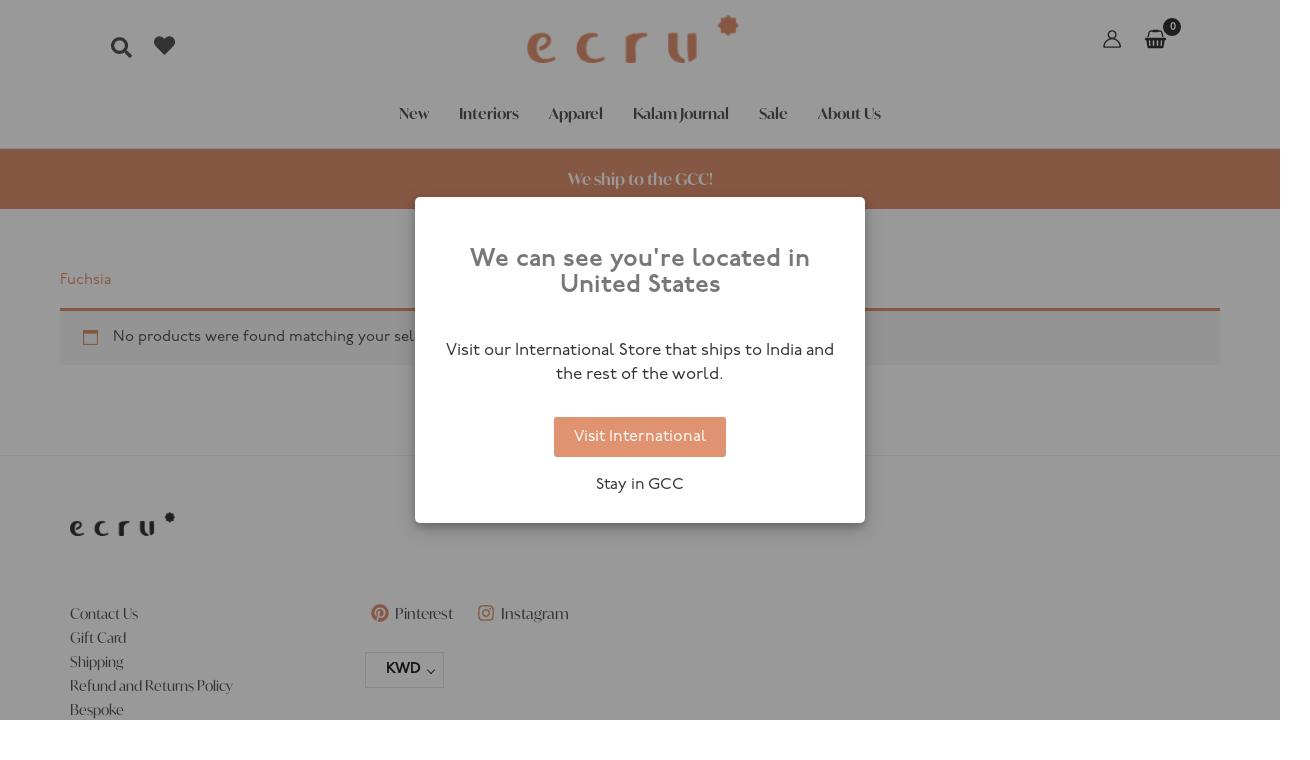

--- FILE ---
content_type: text/css
request_url: https://ecruonline.com/wp-content/plugins/yith-woocommerce-badge-management-premium/assets/fonts/open-sans/style.css?ver=3.15.0
body_size: 271
content:
/* open-sans-regular - latin-ext_latin */
@font-face {
    font-display : swap;
    font-family  : 'Open Sans';
    font-style   : normal;
    font-weight  : 400;
    src          : url('open-sans-v27-latin-ext_latin-regular.eot'); /* IE9 Compat Modes */
    src          : local('Open Sans'),
    url('open-sans-v27-latin-ext_latin-regular.eot?#iefix') format('embedded-opentype'), /* IE6-IE8 */ url('open-sans-v27-latin-ext_latin-regular.woff2') format('woff2'), /* Super Modern Browsers */ url('open-sans-v27-latin-ext_latin-regular.woff') format('woff'), /* Modern Browsers */ url('open-sans-v27-latin-ext_latin-regular.ttf') format('truetype'), /* Safari, Android, iOS */ url('open-sans-v27-latin-ext_latin-regular.svg#OpenSans') format('svg'); /* Legacy iOS */
}

/* open-sans-700 - latin-ext_latin */
@font-face {
    font-display : swap;
    font-family  : 'Open Sans';
    font-style   : normal;
    font-weight  : 700;
    src          : url('open-sans-v27-latin-ext_latin-700.eot'); /* IE9 Compat Modes */
    src          : local('Open Sans'),
    url('open-sans-v27-latin-ext_latin-700.eot?#iefix') format('embedded-opentype'), /* IE6-IE8 */ url('open-sans-v27-latin-ext_latin-700.woff2') format('woff2'), /* Super Modern Browsers */ url('open-sans-v27-latin-ext_latin-700.woff') format('woff'), /* Modern Browsers */ url('open-sans-v27-latin-ext_latin-700.ttf') format('truetype'), /* Safari, Android, iOS */ url('open-sans-v27-latin-ext_latin-700.svg#OpenSans') format('svg'); /* Legacy iOS */
}

/* open-sans-italic - latin-ext_latin */
@font-face {
    font-display : swap;
    font-family  : 'Open Sans';
    font-style   : italic;
    font-weight  : 400;
    src          : url('open-sans-v27-latin-ext_latin-italic.eot'); /* IE9 Compat Modes */
    src          : local('Open Sans'),
    url('open-sans-v27-latin-ext_latin-italic.eot?#iefix') format('embedded-opentype'), /* IE6-IE8 */ url('open-sans-v27-latin-ext_latin-italic.woff2') format('woff2'), /* Super Modern Browsers */ url('open-sans-v27-latin-ext_latin-italic.woff') format('woff'), /* Modern Browsers */ url('open-sans-v27-latin-ext_latin-italic.ttf') format('truetype'), /* Safari, Android, iOS */ url('open-sans-v27-latin-ext_latin-italic.svg#OpenSans') format('svg'); /* Legacy iOS */
}

/* open-sans-700italic - latin-ext_latin */
@font-face {
    font-display : swap;
    font-family  : 'Open Sans';
    font-style   : italic;
    font-weight  : 700;
    src          : url('open-sans-v27-latin-ext_latin-700italic.eot'); /* IE9 Compat Modes */
    src          : local('Open Sans'),
    url('open-sans-v27-latin-ext_latin-700italic.eot?#iefix') format('embedded-opentype'), /* IE6-IE8 */ url('open-sans-v27-latin-ext_latin-700italic.woff2') format('woff2'), /* Super Modern Browsers */ url('open-sans-v27-latin-ext_latin-700italic.woff') format('woff'), /* Modern Browsers */ url('open-sans-v27-latin-ext_latin-700italic.ttf') format('truetype'), /* Safari, Android, iOS */ url('open-sans-v27-latin-ext_latin-700italic.svg#OpenSans') format('svg'); /* Legacy iOS */
}

--- FILE ---
content_type: application/javascript; charset=utf-8
request_url: https://g10102301085.co/gr?id=-NBlB-hYzwHFd684I-jr&refurl=&winurl=https%3A%2F%2Fecruonline.com%2Fcolor%2Ffuchsia%2F
body_size: 7498
content:
/*geo targetly - geo redirect - run*/var gt_redirectselector_1662977576014_open = function(){var gt_redirectselector_1662977576014_script=document.createElement("script");gt_redirectselector_1662977576014_script.async=true;gt_redirectselector_1662977576014_script.src="https://g10102301085.co/grs?id=-NBlB-hYzwHFd684I-jr&winurl="+encodeURIComponent(window.location);document.body.appendChild(gt_redirectselector_1662977576014_script);};if(document.cookie.indexOf("geotargetly_redirectpopup_1662977576014_redirect_cookie") > -1 && document.cookie.indexOf("geotargetly_redirect_1662977576014_bypass_cookie") == -1 && document.cookie.indexOf("geotargetly_redirect_1662977576014_disable_cookie") == -1) {if (document.cookie.indexOf("gt_redirectpopup_1662977576014_dropdown_url_cookie") > -1){var redirecturl = 	document.cookie.substring(document.cookie.indexOf("gt_redirectpopup_1662977576014_dropdown_url_cookie"),document.cookie.length).split(";")[0].replace("gt_redirectpopup_1662977576014_dropdown_url_cookie"+"=","");window.location.replace(redirecturl);}else{window.location.replace("https://ecruonline.in/color/fuchsia");}if (typeof georedirect1662977576014loaded === "function") { georedirect1662977576014loaded(true); }if (typeof georedirectLoaded !== "undefined" && typeof georedirectLoaded["-NBlB-hYzwHFd684I-jr"] === "function") { georedirectLoaded["-NBlB-hYzwHFd684I-jr"](true); }}else{if (typeof georedirect1662977576014loaded === "function") { georedirect1662977576014loaded(); }if (typeof georedirectLoaded !== "undefined" && typeof georedirectLoaded["-NBlB-hYzwHFd684I-jr"] === "function") { georedirectLoaded["-NBlB-hYzwHFd684I-jr"](); }}if(document.cookie.indexOf("geotargetly_redirectpopup_1662977576014_close_cookie") >-1 ) {if (typeof georedirect1662977576014Status === "function") { georedirect1662977576014Status(0); }}var gt_redirectpopup_1662977576014_counter = 10;var gt_redirectpopup_1662977576014_date = new Date();var gt_redirectpopup_1662977576014_close_function = function(){document.getElementById("gt_redirectpopup_1662977576014_container").style.display = "none"; if(typeof georedirect1662977576014Status === "function") {georedirect1662977576014Status(7);}document.cookie = "geotargetly_redirectpopup_1662977576014_close_cookie=true; path=/"; if (typeof gt_redirectpopup_1662977576014_countdown_function === "number") { clearInterval(gt_redirectpopup_1662977576014_countdown_function); }};var gt_redirectpopup_1662977576014_redirect_function = function(disable){if(!disable){document.getElementById("gt_redirectpopup_1662977576014_container").style.display = "none";document.cookie = "geotargetly_redirectpopup_1662977576014_redirect_cookie=true; path=/";}};var gt_redirectpopup_1662977576014_render_popup = function(){if(!document.getElementById("gt_redirectpopup_1662977576014_container")){var gt_redirectpopup_1662977576014_element = document.createElement("div");gt_redirectpopup_1662977576014_element.id = "gt_redirectpopup_1662977576014_container";document.body.appendChild(gt_redirectpopup_1662977576014_element);};if(!document.getElementsByClassName("gt_redirectpopup_1662977576014_overlay")[0]){var gt_redirectpopup_1662977576014_overlayelement = document.createElement("div");gt_redirectpopup_1662977576014_overlayelement.setAttribute("class", "gt_redirectpopup_1662977576014_overlay" );document.getElementById("gt_redirectpopup_1662977576014_container").appendChild(gt_redirectpopup_1662977576014_overlayelement);};if(!document.getElementsByClassName("gt_redirectpopup_1662977576014_modal")[0]){var gt_redirectpopup_1662977576014_modalelement = document.createElement("div");gt_redirectpopup_1662977576014_modalelement.setAttribute("class", "gt_redirectpopup_1662977576014_modal" );document.getElementsByClassName("gt_redirectpopup_1662977576014_overlay")[0].appendChild(gt_redirectpopup_1662977576014_modalelement);};document.getElementsByClassName("gt_redirectpopup_1662977576014_modal")[0].innerHTML = '<div class="gt_redirectpopup_1662977576014_popup_container" style="padding:20px; text-align:center;"><div class="gt_redirectpopup_1662977576014_content_container" style="margin-top:30px;"><span class="gt_redirectpopup_1662977576014_heading" style="display:block; font-size:25px; letter-spacing:0px; line-height:26px; color:#777"><strong>We can see you\'re located in United States</strong></span><span class="gt_redirectpopup_1662977576014_text" style="display:block; margin-top:40px; letter-spacing:0px; line-height:24px; font-size:17px; color:#333">Visit our International Store that ships to India and the rest of the world.</span></div><style>.gt_redirectpopup_1662977576014_dropdown .gt_redirectpopup_1662977576014_flag {margin: -5px 10px 0px 0px; height: 16px;}.gt_redirectpopup_1662977576014_button .gt_redirectpopup_1662977576014_flag {float:left; margin: 0px 10px 0px 0px; height: 16px;}.gt_redirectpopup_1662977576014_closetext .gt_redirectpopup_1662977576014_flag {margin: 0px 10px 0px 0px; height: 16px;}</style><div class="gt_redirectpopup_1662977576014_button_container" style="margin-top:30px; margin-bottom:10px;"><a id="gt_redirectpopup_1662977576014_button" class="gt_redirectpopup_1662977576014_button" onclick="gt_redirectpopup_1662977576014_redirect_function()" href="https://ecruonline.in/color/fuchsia" style="display:inline-block; cursor: pointer; text-decoration:none;  letter-spacing:0px; background-color:#DF9371; border-radius:3px; border: 0px solid #1080f2;  color:#fff; font-size:16px; line-height:16px; padding: 12px 20px;">Visit International</a><a class="gt_redirectpopup_1662977576014_closetext" onclick="gt_redirectpopup_1662977576014_close_function()" style="display:block; margin-top:20px; color:#333; cursor: pointer; font-size:16px; line-height:16px; line-height:16px; letter-spacing:0px; text-decoration:none;">Stay in GCC</a></div></div><style>@media screen and (max-width: 500px) {.gt_redirectpopup_1662977576014_popup_container {padding:20px !important;}}</style>';document.getElementById("gt_redirectpopup_1662977576014_container").style.cssText = "display:none; position:fixed; z-index:1000000; left: 0; top: 0; width:100%; height:100%; overflow:auto;";document.getElementsByClassName("gt_redirectpopup_1662977576014_overlay")[0].style.cssText = "width:100%; height:100%; overflow:auto; background-color: rgb(0,0,0); background-color: rgba(0,0,0,0.4);";document.getElementsByClassName("gt_redirectpopup_1662977576014_modal")[0].style.cssText = "border-radius:5px; position: fixed; z-index:1000000; -moz-transform: translate(-50%, -50%);  -ms-transform: translate(-50%, -50%); -webkit-transform: translate(-50%, -50%); transform: translate(-50%, -50%);	left: 50%;	 top: 50%; max-width:95%; max-height:95%; width: 450px; height:auto; box-shadow: 0 4px 8px 0 rgba(0,0,0,0.2),0 6px 20px 0 rgba(0,0,0,0.19); background-color:#fff; -webkit-animation-name: animatetop; -webkit-animation-duration: 0.4s; animation-name: animatetop; animation-duration: 0.4s;";};if (document.cookie.indexOf("geotargetly_redirectpopup_1662977576014_close_cookie") == -1 && document.cookie.indexOf("geotargetly_redirectpopup_1662977576014_redirect_cookie") == -1) {var gt_redirectpopup_1662977576014_body_loaded = setInterval(function(){if (document.readyState === "complete") {clearInterval(gt_redirectpopup_1662977576014_body_loaded);gt_redirectpopup_1662977576014_render_popup();document.getElementById("gt_redirectpopup_1662977576014_container").style.display = "block";}},100);}var gt_redirectpopup_1662977576014_open = function(){gt_redirectpopup_1662977576014_render_popup(); document.getElementById("gt_redirectpopup_1662977576014_container").style.display = "block";};